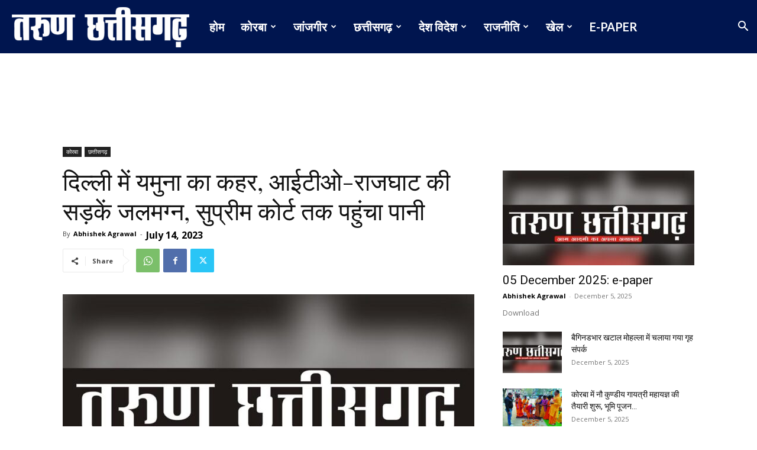

--- FILE ---
content_type: text/html; charset=utf-8
request_url: https://www.google.com/recaptcha/api2/aframe
body_size: 266
content:
<!DOCTYPE HTML><html><head><meta http-equiv="content-type" content="text/html; charset=UTF-8"></head><body><script nonce="gfOnozsyHe5IfrXlwaMqLA">/** Anti-fraud and anti-abuse applications only. See google.com/recaptcha */ try{var clients={'sodar':'https://pagead2.googlesyndication.com/pagead/sodar?'};window.addEventListener("message",function(a){try{if(a.source===window.parent){var b=JSON.parse(a.data);var c=clients[b['id']];if(c){var d=document.createElement('img');d.src=c+b['params']+'&rc='+(localStorage.getItem("rc::a")?sessionStorage.getItem("rc::b"):"");window.document.body.appendChild(d);sessionStorage.setItem("rc::e",parseInt(sessionStorage.getItem("rc::e")||0)+1);localStorage.setItem("rc::h",'1764924933772');}}}catch(b){}});window.parent.postMessage("_grecaptcha_ready", "*");}catch(b){}</script></body></html>